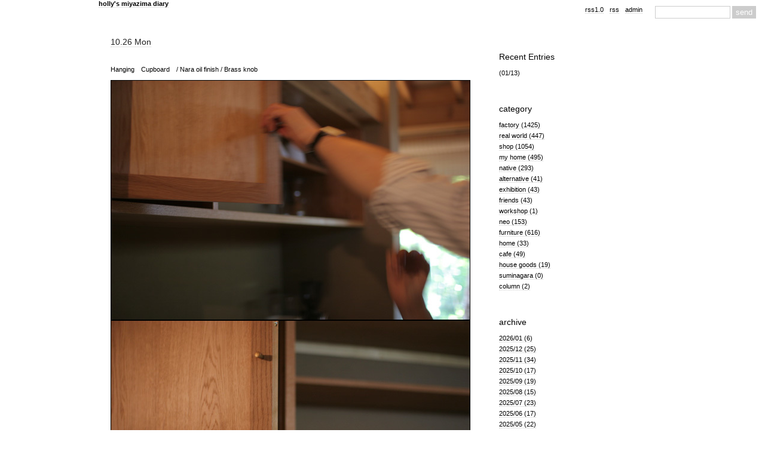

--- FILE ---
content_type: text/html; charset=utf-8
request_url: https://hollywoodbuddy.jp/blog-entry-3398.html
body_size: 3972
content:
<!DOCTYPE html PUBLIC "-//W3C//DTD XHTML 1.0 Transitional//EN" "http://www.w3.org/TR/xhtml1/DTD/xhtml1-transitional.dtd">
<html xmlns="http://www.w3.org/1999/xhtml" xml:lang="ja" lang="ja">
<head>
<meta http-equiv="Content-Type" content="text/html; charset=utf-8" />
<meta http-equiv="Content-Style-Type" content="text/css" />
<meta http-equiv="Content-Script-Type" content="text/javascript" />
<meta http-equiv="X-UA-Compatible" content="IE=edge" />
<meta name="author" content="Miyazima Hiroyoshi" />
<meta name="description" content="" />
<title> - holly's miyazima diary</title>
<link rel="stylesheet" type="text/css" href="https://blog-imgs-135.fc2.com/h/o/l/hollywoodbuddy/css/8fc80.css" media="all" />
<link rel="alternate" type="application/rss+xml" href="https://hollywoodbuddy.jp/?xml" title="RSS" />
</head>
<body>

<div id="search">
<form action="http://ameyaa.blog.fc2.com/" method="get">
<p class="plugin-search" &align>
<input type="text" size="20" name="q" value="" class="search_input"> 
<input type="submit" value="send"" class="search_submit">
</p>
</form>
</div>

<div id="admin">
<!-- powered -->
<ul>
<li><a href="./?xml">rss1.0</a></li>
<li><a href="https://hollywoodbuddy.jp/?xml">rss</a></li>
<li><a href="./?admin">admin</a></li>
</ul>
<!-- /powered/ -->
</div>

<div id="base">

<div id="header">
<h1><a href="https://hollywoodbuddy.jp/" accesskey="0" title="holly's miyazima diary">holly's miyazima diary</a></h1>
<div class="introduction"></div>
</div>

<div id="main">

<div class="entry">

<div class="entry_data"><a href="https://hollywoodbuddy.jp/blog-entry-3398.html">10.26 Mon</a></div>

<div class="entry_text">
<br>Hanging　Cupboard　/ Nara oil finish / Brass knob<br><br><a href="https://blog-imgs-135.fc2.com/h/o/l/hollywoodbuddy/2020102602.jpg" target="_blank"><img src="https://blog-imgs-135.fc2.com/h/o/l/hollywoodbuddy/2020102602.jpg" alt="2020102602.jpg" border="0" width="600" height="400" /></a><br><a href="https://blog-imgs-135.fc2.com/h/o/l/hollywoodbuddy/2020102601.jpg" target="_blank"><img src="https://blog-imgs-135.fc2.com/h/o/l/hollywoodbuddy/2020102601.jpg" alt="" border="0" width="600" height="400" /></a><br><br><br><br><a href="https://blog-imgs-135.fc2.com/h/o/l/hollywoodbuddy/2020102603.jpg" target="_blank"><img src="https://blog-imgs-135.fc2.com/h/o/l/hollywoodbuddy/2020102603.jpg" alt="2020102603.jpg" border="0" width="600" height="400" /></a><br>Hanging　Cupboard　/ Nara oil finish / Brass knob<br><br><br><br>ナラ材の吊り戸棚を取り付けに伺いました。<br>以前に製作させて頂いたカップボードの上に、吊り戸棚を造り付けました。<br>使い勝手もとても良さそうです。<br><br><br>暮らしながら、少しづつ家具を整えていかれています。<br>リビングから隠れている位置にキッチンならではの、こもる落ち着きがあります。<br><br>使い勝手が良くなり、それらが居心地の良さにつながっていくのでしょう。<br><br><br><br><br><a href="https://blog-imgs-135.fc2.com/h/o/l/hollywoodbuddy/2020102605.jpg" target="_blank"><img src="https://blog-imgs-135.fc2.com/h/o/l/hollywoodbuddy/2020102605.jpg" alt="2020102605.jpg" border="0" width="600" height="400" /></a><br><br>外と中の距離感が、すごく気持ちいいなあ。<br><br><br><br><br><a href="https://blog-imgs-135.fc2.com/h/o/l/hollywoodbuddy/2020102604.jpg" target="_blank"><img src="https://blog-imgs-135.fc2.com/h/o/l/hollywoodbuddy/2020102604.jpg" alt="2020102604.jpg" border="0" width="600" height="400" /></a><br><br>こちらはテレビ台。籐も色気が出ていました。<br>籐を使うのは、テレビのための家具というより、建物の家具として馴染み落ち着きを感じるからです。<br>土壁に、吊り台として作り付けしてあります。<br><br></div>

<div class="more_text"> 
</div>

<div class="data">
trackback (<a href="https://hollywoodbuddy.jp/blog-entry-3398.html#trackback">0</a>) | 
comment(-)
<a href="/blog-category-10.html">furniture</a>
</div>

<!--
<rdf:RDF xmlns:rdf="http://www.w3.org/1999/02/22-rdf-syntax-ns#" xmlns:trackback="http://madskills.com/public/xml/rss/module/trackback/" xmlns:dc="http://purl.org/dc/elements/1.1/">
  <rdf:Descriptionrdf:about="https://hollywoodbuddy.jp/blog-entry-3398.html"trackback:ping="https://hollywoodbuddy.jp/tb.php/3398-d2a5e812"dc:title=""dc:identifier="https://hollywoodbuddy.jp/blog-entry-3398.html"dc:subject="furniture"dc:description="Hanging　Cupboard　/ Nara oil finish / Brass knobHanging　Cupboard　/ Nara oil finish / Brass knobナラ材の吊り戸棚を取り付けに伺いました。以前に製作させて頂いたカップボードの上に、吊り戸棚を造り付けました。使い勝手もとても良さそうです。暮らしながら、少しづつ家具を整えていかれています。リビングから隠れている位置にキッチンならではの、こもる落ち着きがあります。使い勝手が良くなり、それらが居心地の良さ..."dc:creator="Miyazima Hiroyoshi"dc:date="2020-10-26T22:24:15+09:00" />
</rdf:RDF>
-->
</div>


<div class="trackback_box">

<h2><a id="" name=""></a><a name="trackback" id="trackback"></a>trackback</h2>

<div class="comment_text">
<div class="trackback_title">この記事のトラックバックURL</div>

<div class="comment_text">
<input name="trackback" type="text" size="60" value="https://hollywoodbuddy.jp/tb.php/3398-d2a5e812" class="comment_form_text" />
</div>

<div class="trackback_title">この記事へのトラックバック</div>
</div>
</div>


<div id="navi">
 <a href="https://hollywoodbuddy.jp/">home</a> 

</div>

</div>

<div id="side">

<div class="menutitle">Recent Entries</div>
<ul class="menulist">
<li><a href="https://hollywoodbuddy.jp/blog-entry-4848.html" title="お店のエントランスの木壁をリフレッシュ。２３年前に建てた壁は、床の廃材を再利用したものでした。おそらくその時点で３０年以上使用されたものです。日光と雨風にさらさ"></a> <span>(01/13)</span></li></ul>

<div class="menutitle">category</a></div>
<ul class="menulist">
<li>
<a href="https://hollywoodbuddy.jp/blog-category-2.html">factory (1425)</a>
</li><li>
<a href="https://hollywoodbuddy.jp/blog-category-1.html">real world (447)</a>
</li><li>
<a href="https://hollywoodbuddy.jp/blog-category-0.html">shop (1054)</a>
</li><li>
<a href="https://hollywoodbuddy.jp/blog-category-3.html">my home (495)</a>
</li><li>
<a href="https://hollywoodbuddy.jp/blog-category-4.html">native (293)</a>
</li><li>
<a href="https://hollywoodbuddy.jp/blog-category-5.html">alternative (41)</a>
</li><li>
<a href="https://hollywoodbuddy.jp/blog-category-6.html">exhibition (43)</a>
</li><li>
<a href="https://hollywoodbuddy.jp/blog-category-7.html">friends (43)</a>
</li><li>
<a href="https://hollywoodbuddy.jp/blog-category-8.html">workshop (1)</a>
</li><li>
<a href="https://hollywoodbuddy.jp/blog-category-9.html">neo (153)</a>
</li><li>
<a href="https://hollywoodbuddy.jp/blog-category-10.html">furniture (616)</a>
</li><li>
<a href="https://hollywoodbuddy.jp/blog-category-11.html">home (33)</a>
</li><li>
<a href="https://hollywoodbuddy.jp/blog-category-12.html">cafe (49)</a>
</li><li>
<a href="https://hollywoodbuddy.jp/blog-category-13.html">house goods (19)</a>
</li><li>
<a href="https://hollywoodbuddy.jp/blog-category-14.html">suminagara (0)</a>
</li><li>
<a href="https://hollywoodbuddy.jp/blog-category-15.html">column (2)</a>
</li></ul>

<div class="menutitle">archive</div>
<ul class="menulist">
<li>
<a href="https://hollywoodbuddy.jp/blog-date-202601.html">2026/01 (6)</a>
</li><li>
<a href="https://hollywoodbuddy.jp/blog-date-202512.html">2025/12 (25)</a>
</li><li>
<a href="https://hollywoodbuddy.jp/blog-date-202511.html">2025/11 (34)</a>
</li><li>
<a href="https://hollywoodbuddy.jp/blog-date-202510.html">2025/10 (17)</a>
</li><li>
<a href="https://hollywoodbuddy.jp/blog-date-202509.html">2025/09 (19)</a>
</li><li>
<a href="https://hollywoodbuddy.jp/blog-date-202508.html">2025/08 (15)</a>
</li><li>
<a href="https://hollywoodbuddy.jp/blog-date-202507.html">2025/07 (23)</a>
</li><li>
<a href="https://hollywoodbuddy.jp/blog-date-202506.html">2025/06 (17)</a>
</li><li>
<a href="https://hollywoodbuddy.jp/blog-date-202505.html">2025/05 (22)</a>
</li><li>
<a href="https://hollywoodbuddy.jp/blog-date-202504.html">2025/04 (23)</a>
</li><li>
<a href="https://hollywoodbuddy.jp/blog-date-202503.html">2025/03 (19)</a>
</li><li>
<a href="https://hollywoodbuddy.jp/blog-date-202502.html">2025/02 (9)</a>
</li><li>
<a href="https://hollywoodbuddy.jp/blog-date-202501.html">2025/01 (23)</a>
</li><li>
<a href="https://hollywoodbuddy.jp/blog-date-202412.html">2024/12 (31)</a>
</li><li>
<a href="https://hollywoodbuddy.jp/blog-date-202411.html">2024/11 (28)</a>
</li><li>
<a href="https://hollywoodbuddy.jp/blog-date-202410.html">2024/10 (23)</a>
</li><li>
<a href="https://hollywoodbuddy.jp/blog-date-202409.html">2024/09 (21)</a>
</li><li>
<a href="https://hollywoodbuddy.jp/blog-date-202408.html">2024/08 (22)</a>
</li><li>
<a href="https://hollywoodbuddy.jp/blog-date-202407.html">2024/07 (29)</a>
</li><li>
<a href="https://hollywoodbuddy.jp/blog-date-202406.html">2024/06 (17)</a>
</li><li>
<a href="https://hollywoodbuddy.jp/blog-date-202405.html">2024/05 (40)</a>
</li><li>
<a href="https://hollywoodbuddy.jp/blog-date-202404.html">2024/04 (17)</a>
</li><li>
<a href="https://hollywoodbuddy.jp/blog-date-202403.html">2024/03 (25)</a>
</li><li>
<a href="https://hollywoodbuddy.jp/blog-date-202402.html">2024/02 (21)</a>
</li><li>
<a href="https://hollywoodbuddy.jp/blog-date-202401.html">2024/01 (16)</a>
</li><li>
<a href="https://hollywoodbuddy.jp/blog-date-202312.html">2023/12 (32)</a>
</li><li>
<a href="https://hollywoodbuddy.jp/blog-date-202311.html">2023/11 (26)</a>
</li><li>
<a href="https://hollywoodbuddy.jp/blog-date-202310.html">2023/10 (16)</a>
</li><li>
<a href="https://hollywoodbuddy.jp/blog-date-202309.html">2023/09 (15)</a>
</li><li>
<a href="https://hollywoodbuddy.jp/blog-date-202308.html">2023/08 (29)</a>
</li><li>
<a href="https://hollywoodbuddy.jp/blog-date-202307.html">2023/07 (30)</a>
</li><li>
<a href="https://hollywoodbuddy.jp/blog-date-202306.html">2023/06 (29)</a>
</li><li>
<a href="https://hollywoodbuddy.jp/blog-date-202305.html">2023/05 (12)</a>
</li><li>
<a href="https://hollywoodbuddy.jp/blog-date-202304.html">2023/04 (23)</a>
</li><li>
<a href="https://hollywoodbuddy.jp/blog-date-202303.html">2023/03 (28)</a>
</li><li>
<a href="https://hollywoodbuddy.jp/blog-date-202302.html">2023/02 (29)</a>
</li><li>
<a href="https://hollywoodbuddy.jp/blog-date-202301.html">2023/01 (22)</a>
</li><li>
<a href="https://hollywoodbuddy.jp/blog-date-202212.html">2022/12 (23)</a>
</li><li>
<a href="https://hollywoodbuddy.jp/blog-date-202211.html">2022/11 (19)</a>
</li><li>
<a href="https://hollywoodbuddy.jp/blog-date-202210.html">2022/10 (16)</a>
</li><li>
<a href="https://hollywoodbuddy.jp/blog-date-202209.html">2022/09 (22)</a>
</li><li>
<a href="https://hollywoodbuddy.jp/blog-date-202208.html">2022/08 (22)</a>
</li><li>
<a href="https://hollywoodbuddy.jp/blog-date-202207.html">2022/07 (23)</a>
</li><li>
<a href="https://hollywoodbuddy.jp/blog-date-202206.html">2022/06 (23)</a>
</li><li>
<a href="https://hollywoodbuddy.jp/blog-date-202205.html">2022/05 (24)</a>
</li><li>
<a href="https://hollywoodbuddy.jp/blog-date-202204.html">2022/04 (36)</a>
</li><li>
<a href="https://hollywoodbuddy.jp/blog-date-202203.html">2022/03 (24)</a>
</li><li>
<a href="https://hollywoodbuddy.jp/blog-date-202202.html">2022/02 (28)</a>
</li><li>
<a href="https://hollywoodbuddy.jp/blog-date-202201.html">2022/01 (22)</a>
</li><li>
<a href="https://hollywoodbuddy.jp/blog-date-202112.html">2021/12 (23)</a>
</li><li>
<a href="https://hollywoodbuddy.jp/blog-date-202111.html">2021/11 (22)</a>
</li><li>
<a href="https://hollywoodbuddy.jp/blog-date-202110.html">2021/10 (24)</a>
</li><li>
<a href="https://hollywoodbuddy.jp/blog-date-202109.html">2021/09 (26)</a>
</li><li>
<a href="https://hollywoodbuddy.jp/blog-date-202108.html">2021/08 (17)</a>
</li><li>
<a href="https://hollywoodbuddy.jp/blog-date-202107.html">2021/07 (32)</a>
</li><li>
<a href="https://hollywoodbuddy.jp/blog-date-202106.html">2021/06 (26)</a>
</li><li>
<a href="https://hollywoodbuddy.jp/blog-date-202105.html">2021/05 (16)</a>
</li><li>
<a href="https://hollywoodbuddy.jp/blog-date-202104.html">2021/04 (13)</a>
</li><li>
<a href="https://hollywoodbuddy.jp/blog-date-202103.html">2021/03 (13)</a>
</li><li>
<a href="https://hollywoodbuddy.jp/blog-date-202102.html">2021/02 (20)</a>
</li><li>
<a href="https://hollywoodbuddy.jp/blog-date-202101.html">2021/01 (25)</a>
</li><li>
<a href="https://hollywoodbuddy.jp/blog-date-202012.html">2020/12 (28)</a>
</li><li>
<a href="https://hollywoodbuddy.jp/blog-date-202011.html">2020/11 (28)</a>
</li><li>
<a href="https://hollywoodbuddy.jp/blog-date-202010.html">2020/10 (29)</a>
</li><li>
<a href="https://hollywoodbuddy.jp/blog-date-202009.html">2020/09 (28)</a>
</li><li>
<a href="https://hollywoodbuddy.jp/blog-date-202008.html">2020/08 (26)</a>
</li><li>
<a href="https://hollywoodbuddy.jp/blog-date-202007.html">2020/07 (27)</a>
</li><li>
<a href="https://hollywoodbuddy.jp/blog-date-202006.html">2020/06 (24)</a>
</li><li>
<a href="https://hollywoodbuddy.jp/blog-date-202005.html">2020/05 (22)</a>
</li><li>
<a href="https://hollywoodbuddy.jp/blog-date-202004.html">2020/04 (28)</a>
</li><li>
<a href="https://hollywoodbuddy.jp/blog-date-202003.html">2020/03 (25)</a>
</li><li>
<a href="https://hollywoodbuddy.jp/blog-date-202002.html">2020/02 (18)</a>
</li><li>
<a href="https://hollywoodbuddy.jp/blog-date-202001.html">2020/01 (28)</a>
</li><li>
<a href="https://hollywoodbuddy.jp/blog-date-201912.html">2019/12 (18)</a>
</li><li>
<a href="https://hollywoodbuddy.jp/blog-date-201911.html">2019/11 (27)</a>
</li><li>
<a href="https://hollywoodbuddy.jp/blog-date-201910.html">2019/10 (35)</a>
</li><li>
<a href="https://hollywoodbuddy.jp/blog-date-201909.html">2019/09 (38)</a>
</li><li>
<a href="https://hollywoodbuddy.jp/blog-date-201908.html">2019/08 (28)</a>
</li><li>
<a href="https://hollywoodbuddy.jp/blog-date-201907.html">2019/07 (28)</a>
</li><li>
<a href="https://hollywoodbuddy.jp/blog-date-201906.html">2019/06 (30)</a>
</li><li>
<a href="https://hollywoodbuddy.jp/blog-date-201905.html">2019/05 (22)</a>
</li><li>
<a href="https://hollywoodbuddy.jp/blog-date-201904.html">2019/04 (26)</a>
</li><li>
<a href="https://hollywoodbuddy.jp/blog-date-201903.html">2019/03 (25)</a>
</li><li>
<a href="https://hollywoodbuddy.jp/blog-date-201902.html">2019/02 (25)</a>
</li><li>
<a href="https://hollywoodbuddy.jp/blog-date-201901.html">2019/01 (34)</a>
</li><li>
<a href="https://hollywoodbuddy.jp/blog-date-201812.html">2018/12 (36)</a>
</li><li>
<a href="https://hollywoodbuddy.jp/blog-date-201811.html">2018/11 (22)</a>
</li><li>
<a href="https://hollywoodbuddy.jp/blog-date-201810.html">2018/10 (37)</a>
</li><li>
<a href="https://hollywoodbuddy.jp/blog-date-201809.html">2018/09 (19)</a>
</li><li>
<a href="https://hollywoodbuddy.jp/blog-date-201808.html">2018/08 (24)</a>
</li><li>
<a href="https://hollywoodbuddy.jp/blog-date-201807.html">2018/07 (26)</a>
</li><li>
<a href="https://hollywoodbuddy.jp/blog-date-201806.html">2018/06 (42)</a>
</li><li>
<a href="https://hollywoodbuddy.jp/blog-date-201805.html">2018/05 (24)</a>
</li><li>
<a href="https://hollywoodbuddy.jp/blog-date-201804.html">2018/04 (22)</a>
</li><li>
<a href="https://hollywoodbuddy.jp/blog-date-201803.html">2018/03 (17)</a>
</li><li>
<a href="https://hollywoodbuddy.jp/blog-date-201802.html">2018/02 (26)</a>
</li><li>
<a href="https://hollywoodbuddy.jp/blog-date-201801.html">2018/01 (37)</a>
</li><li>
<a href="https://hollywoodbuddy.jp/blog-date-201712.html">2017/12 (39)</a>
</li><li>
<a href="https://hollywoodbuddy.jp/blog-date-201711.html">2017/11 (21)</a>
</li><li>
<a href="https://hollywoodbuddy.jp/blog-date-201710.html">2017/10 (25)</a>
</li><li>
<a href="https://hollywoodbuddy.jp/blog-date-201709.html">2017/09 (15)</a>
</li><li>
<a href="https://hollywoodbuddy.jp/blog-date-201708.html">2017/08 (16)</a>
</li><li>
<a href="https://hollywoodbuddy.jp/blog-date-201707.html">2017/07 (22)</a>
</li><li>
<a href="https://hollywoodbuddy.jp/blog-date-201706.html">2017/06 (28)</a>
</li><li>
<a href="https://hollywoodbuddy.jp/blog-date-201705.html">2017/05 (17)</a>
</li><li>
<a href="https://hollywoodbuddy.jp/blog-date-201704.html">2017/04 (27)</a>
</li><li>
<a href="https://hollywoodbuddy.jp/blog-date-201703.html">2017/03 (17)</a>
</li><li>
<a href="https://hollywoodbuddy.jp/blog-date-201702.html">2017/02 (12)</a>
</li><li>
<a href="https://hollywoodbuddy.jp/blog-date-201701.html">2017/01 (29)</a>
</li><li>
<a href="https://hollywoodbuddy.jp/blog-date-201612.html">2016/12 (35)</a>
</li><li>
<a href="https://hollywoodbuddy.jp/blog-date-201611.html">2016/11 (19)</a>
</li><li>
<a href="https://hollywoodbuddy.jp/blog-date-201610.html">2016/10 (19)</a>
</li><li>
<a href="https://hollywoodbuddy.jp/blog-date-201609.html">2016/09 (18)</a>
</li><li>
<a href="https://hollywoodbuddy.jp/blog-date-201608.html">2016/08 (16)</a>
</li><li>
<a href="https://hollywoodbuddy.jp/blog-date-201607.html">2016/07 (26)</a>
</li><li>
<a href="https://hollywoodbuddy.jp/blog-date-201606.html">2016/06 (30)</a>
</li><li>
<a href="https://hollywoodbuddy.jp/blog-date-201605.html">2016/05 (40)</a>
</li><li>
<a href="https://hollywoodbuddy.jp/blog-date-201604.html">2016/04 (32)</a>
</li><li>
<a href="https://hollywoodbuddy.jp/blog-date-201603.html">2016/03 (26)</a>
</li><li>
<a href="https://hollywoodbuddy.jp/blog-date-201602.html">2016/02 (23)</a>
</li><li>
<a href="https://hollywoodbuddy.jp/blog-date-201601.html">2016/01 (36)</a>
</li><li>
<a href="https://hollywoodbuddy.jp/blog-date-201512.html">2015/12 (41)</a>
</li><li>
<a href="https://hollywoodbuddy.jp/blog-date-201511.html">2015/11 (32)</a>
</li><li>
<a href="https://hollywoodbuddy.jp/blog-date-201510.html">2015/10 (24)</a>
</li><li>
<a href="https://hollywoodbuddy.jp/blog-date-201509.html">2015/09 (27)</a>
</li><li>
<a href="https://hollywoodbuddy.jp/blog-date-201508.html">2015/08 (26)</a>
</li><li>
<a href="https://hollywoodbuddy.jp/blog-date-201507.html">2015/07 (24)</a>
</li><li>
<a href="https://hollywoodbuddy.jp/blog-date-201506.html">2015/06 (20)</a>
</li><li>
<a href="https://hollywoodbuddy.jp/blog-date-201505.html">2015/05 (26)</a>
</li><li>
<a href="https://hollywoodbuddy.jp/blog-date-201504.html">2015/04 (25)</a>
</li><li>
<a href="https://hollywoodbuddy.jp/blog-date-201503.html">2015/03 (26)</a>
</li><li>
<a href="https://hollywoodbuddy.jp/blog-date-201502.html">2015/02 (15)</a>
</li><li>
<a href="https://hollywoodbuddy.jp/blog-date-201501.html">2015/01 (18)</a>
</li><li>
<a href="https://hollywoodbuddy.jp/blog-date-201412.html">2014/12 (31)</a>
</li><li>
<a href="https://hollywoodbuddy.jp/blog-date-201411.html">2014/11 (26)</a>
</li><li>
<a href="https://hollywoodbuddy.jp/blog-date-201410.html">2014/10 (36)</a>
</li><li>
<a href="https://hollywoodbuddy.jp/blog-date-201409.html">2014/09 (37)</a>
</li><li>
<a href="https://hollywoodbuddy.jp/blog-date-201408.html">2014/08 (20)</a>
</li><li>
<a href="https://hollywoodbuddy.jp/blog-date-201407.html">2014/07 (39)</a>
</li><li>
<a href="https://hollywoodbuddy.jp/blog-date-201406.html">2014/06 (26)</a>
</li><li>
<a href="https://hollywoodbuddy.jp/blog-date-201405.html">2014/05 (24)</a>
</li><li>
<a href="https://hollywoodbuddy.jp/blog-date-201404.html">2014/04 (29)</a>
</li><li>
<a href="https://hollywoodbuddy.jp/blog-date-201403.html">2014/03 (25)</a>
</li><li>
<a href="https://hollywoodbuddy.jp/blog-date-201402.html">2014/02 (34)</a>
</li><li>
<a href="https://hollywoodbuddy.jp/blog-date-201401.html">2014/01 (27)</a>
</li><li>
<a href="https://hollywoodbuddy.jp/blog-date-201312.html">2013/12 (19)</a>
</li><li>
<a href="https://hollywoodbuddy.jp/blog-date-201311.html">2013/11 (24)</a>
</li><li>
<a href="https://hollywoodbuddy.jp/blog-date-201310.html">2013/10 (17)</a>
</li><li>
<a href="https://hollywoodbuddy.jp/blog-date-201309.html">2013/09 (27)</a>
</li><li>
<a href="https://hollywoodbuddy.jp/blog-date-201308.html">2013/08 (19)</a>
</li><li>
<a href="https://hollywoodbuddy.jp/blog-date-201307.html">2013/07 (16)</a>
</li><li>
<a href="https://hollywoodbuddy.jp/blog-date-201306.html">2013/06 (23)</a>
</li><li>
<a href="https://hollywoodbuddy.jp/blog-date-201305.html">2013/05 (24)</a>
</li><li>
<a href="https://hollywoodbuddy.jp/blog-date-201304.html">2013/04 (22)</a>
</li><li>
<a href="https://hollywoodbuddy.jp/blog-date-201303.html">2013/03 (26)</a>
</li><li>
<a href="https://hollywoodbuddy.jp/blog-date-201302.html">2013/02 (23)</a>
</li><li>
<a href="https://hollywoodbuddy.jp/blog-date-201301.html">2013/01 (18)</a>
</li><li>
<a href="https://hollywoodbuddy.jp/blog-date-201212.html">2012/12 (26)</a>
</li><li>
<a href="https://hollywoodbuddy.jp/blog-date-201211.html">2012/11 (22)</a>
</li><li>
<a href="https://hollywoodbuddy.jp/blog-date-201210.html">2012/10 (40)</a>
</li><li>
<a href="https://hollywoodbuddy.jp/blog-date-201209.html">2012/09 (21)</a>
</li><li>
<a href="https://hollywoodbuddy.jp/blog-date-201208.html">2012/08 (35)</a>
</li><li>
<a href="https://hollywoodbuddy.jp/blog-date-201207.html">2012/07 (30)</a>
</li><li>
<a href="https://hollywoodbuddy.jp/blog-date-201206.html">2012/06 (16)</a>
</li><li>
<a href="https://hollywoodbuddy.jp/blog-date-201205.html">2012/05 (34)</a>
</li><li>
<a href="https://hollywoodbuddy.jp/blog-date-201204.html">2012/04 (37)</a>
</li><li>
<a href="https://hollywoodbuddy.jp/blog-date-201203.html">2012/03 (13)</a>
</li><li>
<a href="https://hollywoodbuddy.jp/blog-date-201202.html">2012/02 (25)</a>
</li><li>
<a href="https://hollywoodbuddy.jp/blog-date-201201.html">2012/01 (18)</a>
</li><li>
<a href="https://hollywoodbuddy.jp/blog-date-201112.html">2011/12 (25)</a>
</li><li>
<a href="https://hollywoodbuddy.jp/blog-date-201111.html">2011/11 (23)</a>
</li><li>
<a href="https://hollywoodbuddy.jp/blog-date-201110.html">2011/10 (28)</a>
</li><li>
<a href="https://hollywoodbuddy.jp/blog-date-201109.html">2011/09 (22)</a>
</li><li>
<a href="https://hollywoodbuddy.jp/blog-date-201108.html">2011/08 (20)</a>
</li><li>
<a href="https://hollywoodbuddy.jp/blog-date-201107.html">2011/07 (15)</a>
</li><li>
<a href="https://hollywoodbuddy.jp/blog-date-201106.html">2011/06 (23)</a>
</li><li>
<a href="https://hollywoodbuddy.jp/blog-date-201105.html">2011/05 (17)</a>
</li><li>
<a href="https://hollywoodbuddy.jp/blog-date-201104.html">2011/04 (26)</a>
</li><li>
<a href="https://hollywoodbuddy.jp/blog-date-201103.html">2011/03 (36)</a>
</li><li>
<a href="https://hollywoodbuddy.jp/blog-date-201102.html">2011/02 (18)</a>
</li><li>
<a href="https://hollywoodbuddy.jp/blog-date-201101.html">2011/01 (30)</a>
</li><li>
<a href="https://hollywoodbuddy.jp/blog-date-201012.html">2010/12 (32)</a>
</li><li>
<a href="https://hollywoodbuddy.jp/blog-date-201011.html">2010/11 (29)</a>
</li><li>
<a href="https://hollywoodbuddy.jp/blog-date-201010.html">2010/10 (21)</a>
</li><li>
<a href="https://hollywoodbuddy.jp/blog-date-201009.html">2010/09 (33)</a>
</li><li>
<a href="https://hollywoodbuddy.jp/blog-date-201008.html">2010/08 (23)</a>
</li><li>
<a href="https://hollywoodbuddy.jp/blog-date-201007.html">2010/07 (29)</a>
</li><li>
<a href="https://hollywoodbuddy.jp/blog-date-201006.html">2010/06 (30)</a>
</li><li>
<a href="https://hollywoodbuddy.jp/blog-date-201005.html">2010/05 (28)</a>
</li><li>
<a href="https://hollywoodbuddy.jp/blog-date-201004.html">2010/04 (29)</a>
</li><li>
<a href="https://hollywoodbuddy.jp/blog-date-201003.html">2010/03 (5)</a>
</li></ul>

<div class="menutitle">Recent Comments</div>
<ul class="menulist">
<li><a href="https://hollywoodbuddy.jp/blog-entry-2925.html#comment102">後藤: </a> <span>(05/31)</span></li></ul>

<div class="menutitle">Recent Trackbacks</div>
<ul class="menulist">
</ul>

<div class="menutitle">Links</div>
<ul class="menulist">
<li><a href="http://www.hollywoodbuddy.com" title="holly wood buddy furniture" target="_blank">holly wood buddy furniture</a></li></ul>

</div>

<div id="footer">
<div class="ad">
<span id="ad1"><script type="text/javascript">var j = '7';</script><script type="text/javascript" charset="utf-8" src="https://admin.blog.fc2.com/i/image/janre.js"></script></span><noscript><p>FC2Ad</p></noscript><!-- spotad:0 --><!-- genre:7 --><!-- sub_genre:353 --><!-- sp_banner:0 --><!-- passive:0 --><!-- lang:ja --><!-- HeadBar:0 --><!-- VT:blog --><!-- nad:0 -->  Powered by <a href="https://blog.fc2.com/" title="FC2 BLOG">FC2 Blog</a> / Designed by <a href="http://ameyaa.blog.fc2.com/" target="_blank" title="ameya">ameya</a>
</div>
</div>

</div>

<script type="text/javascript" charset="utf-8" src="https://admin.blog.fc2.com/dctanalyzer.php" defer></script>
<script type="text/javascript" charset="utf-8" src="//static.fc2.com/comment.js" defer></script>
<script type="text/javascript" src="//static.fc2.com/js/blog/blog_res.js" defer></script>
</body>
</html>